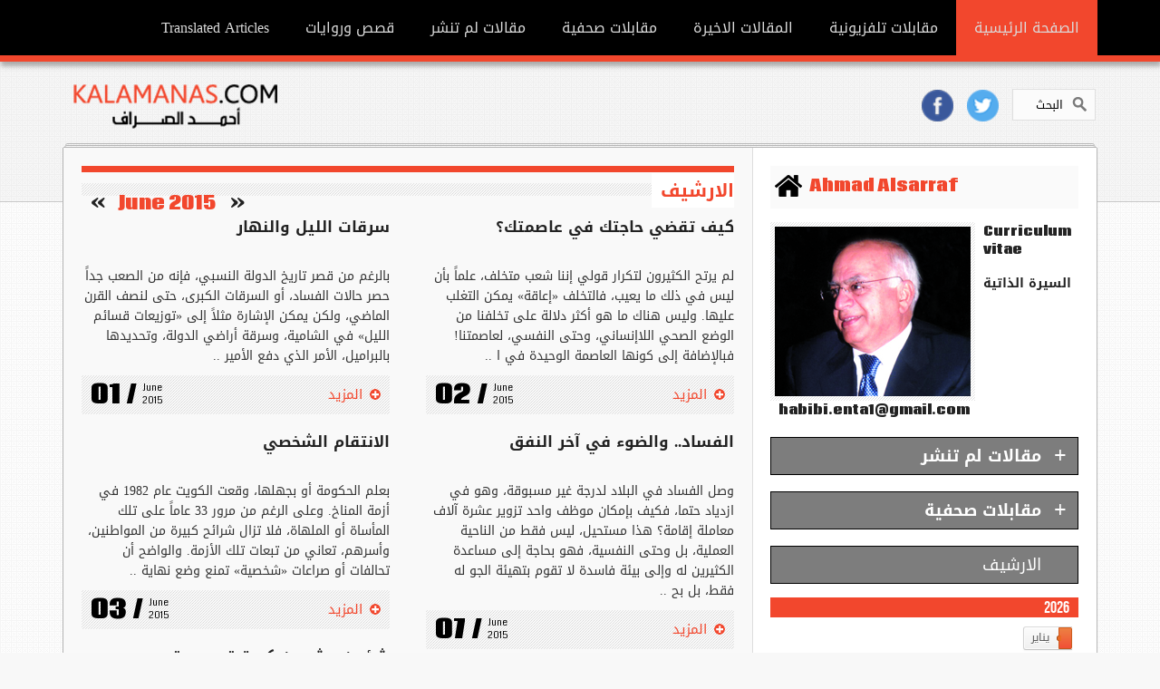

--- FILE ---
content_type: text/html; charset=utf-8
request_url: http://www.kalamanas.com/archive.aspx?yr=2015&MN=6
body_size: 15723
content:


<!DOCTYPE html>
<html lang="en">
<head>
    <meta charset="UTF-8" />
    <meta name="ROBOTS" content="index, nofollow" />
    <title>احمد الصراف : kalamanas.com</title>
    <meta name="viewport" content="width=device-width, initial-scale=1.0">
    <meta name="description" content="">
    <meta name="author" content="أحمد الصراف">
    <meta property="fb:app_id" content="130679337087183" />
    <link href="css/reset.css" rel="stylesheet">
    <link rel="stylesheet" href="css/prettyPhoto.css" type="text/css" media="screen" />
    <link rel="stylesheet" href="css/flexslider.css" type="text/css" media="screen" />
    <link rel="stylesheet" href="css/adipoli.css" type="text/css" media="screen" />
    <link href="style.css?v=2" rel="stylesheet">
    <link href="css/responsive.css" rel="stylesheet">
    <link rel="stylesheet" href="css/slick.css" type="text/css" media="screen" />

    <link href='https://fonts.googleapis.com/css?family=Coda:400,800' rel='stylesheet' type='text/css'>

    <!-- Le HTML5 shim, for IE6-8 support of HTML5 elements -->
    <!--[if IE 7]><link rel="stylesheet" href="css/ie7.css" type="text/css" media="all" /><![endif]-->
    <!--[if IE 8]><link rel="stylesheet" href="css/ie8.css" type="text/css" media="all" /><![endif]-->
    <!--[if IE ]><link rel="stylesheet" href="css/ie.css" type="text/css" media="all" /><![endif]-->
    <!--[if lt IE 9]>
        <script src="https://html5shim.googlecode.com/svn/trunk/html5.js"></script>
        <script src="https://css3-mediaqueries-js.googlecode.com/svn/trunk/css3-mediaqueries.js"></script>
    <![endif]-->
   <!-- Google tag (gtag.js) -->
<script async src="https://www.googletagmanager.com/gtag/js?id=G-4KPFW16E1Z"></script>
<script>
    window.dataLayer = window.dataLayer || [];
    function gtag() { dataLayer.push(arguments); }
    gtag('js', new Date());

    gtag('config', 'G-4KPFW16E1Z');
</script>
      <!-- Google Tag Manager -->
<script>(function (w, d, s, l, i) {
    w[l] = w[l] || []; w[l].push({
        'gtm.start':
        new Date().getTime(), event: 'gtm.js'
    }); var f = d.getElementsByTagName(s)[0],
    j = d.createElement(s), dl = l != 'dataLayer' ? '&l=' + l : ''; j.async = true; j.src =
    'https://www.googletagmanager.com/gtm.js?id=' + i + dl; f.parentNode.insertBefore(j, f);
})(window, document, 'script', 'dataLayer', 'GTM-TSS8G6H');</script>
<!-- End Google Tag Manager -->
</head>
<body class="sub-page v-divider">
  <!-- Google Tag Manager (noscript) -->
<noscript><iframe src="https://www.googletagmanager.com/ns.html?id=GTM-TSS8G6H"
height="0" width="0" style="display:none;visibility:hidden"></iframe></noscript>
<!-- End Google Tag Manager (noscript) -->
      <div id="fb-root"></div>
<script>(function (d, s, id) {
    var js, fjs = d.getElementsByTagName(s)[0];
    if (d.getElementById(id)) return;
    js = d.createElement(s); js.id = id;
    js.src = 'https://connect.facebook.net/en_US/sdk.js#xfbml=1&version=v2.11&appId=130679337087183';
    fjs.parentNode.insertBefore(js, fjs);
}(document, 'script', 'facebook-jssdk'));</script>

    <header id="header">
        <div id="header-top">
            <div class="wrapper">
                <nav id="main-nav" class="clearfix">
                    <ul id="main-menu" class="clearfix">
                        <li class="home-menu-item current-menu-item"><a href="default.aspx">الصفحة الرئيسية</a></li>
                        <li><a href="tv-interviews.aspx">مقابلات تلفزيونية</a></li>
                        <li><a href="ctgar.aspx?pg=1">المقالات الاخيرة</a></li>
                        <li><a href="ctginterview.aspx?pg=1">مقابلات صحفية</a></li>
                        <li><a href="ctgweb.aspx?pg=1">مقالات لم تنشر</a></li>
                        <li><a href="storyarticle.aspx?aid=4412">قصص وروايات</a></li>
                        <li><a href="ctgen.aspx?pg=1">Translated Articles</a></li>
                    </ul>
                    <!--main-menu-->
                </nav>
                <!--main-nav-->
            </div>
            <!--wrapper-->
        </div>
        <!--header-top-->
        <div id="header-bottom">
            <div class="wrapper clearfix">
                <div id="logo-image">
                    <a href="default.aspx">
                        <img class="responsive-img" src="placeholders/logo.png" alt="" /></a>
                </div>
                <!--logo-image-->
                <!--<div id="top-banner">
                    <a href="#"><img class="responsive-img hover-img" src="placeholders/top-banner.png" alt="" /></a>
                </div>-->
                <!--top-banner-->

                <div id="search-social" class="clearfix">
                    <div class="search-box clearfix">
                        <form class="search-form" method="get" action="/search.aspx" onsubmit="return ofd()">
                            <input type="text" id="txtSearch" name="txtSearch" onblur="if(this.value=='')this.value=this.defaultValue;" onfocus="if(this.value==this.defaultValue)this.value='';" value="البحث" name="s" class="search-text">
                            <input type="submit" value="" name="submit" class="search-submit">
                        </form>
                        <!-- search-form -->
                    </div>
                    <!--end:search-box-->
                    <ul class="social-links clearfix">
                        <li class="twitter-icon">
                            <a target="_blank" title="Twitter" class="twitter" href="https://twitter.com/ahmedalsarraf1">
                                <img src="images/twitterBtn.png" alt="Twitter Share Icon" /></a>
                        </li>
                        <li class="facebook-icon">
                            <a target="_blank" title="Facebook" class="facebook" href="https://www.facebook.com/ahmed.a.alsarraf">
                                <img src="images/facebookBtn.png" alt="Facebook Share Icon" /></a>
                        </li>

                        <li class="whatsapp-icon">
                            <a target="_blank" title="Whatsapp Plus" class="whatsapp" href="#">
                                <img src="images/whatsappBtn.png" alt="Whatsapp Share Icon" /></a>
                        </li>

                        <!-- <li class="googleplus-icon">
                            <a target="_blank" title="Google Plus" class="googleplus" href="#">
                                <img src="images/googleplusBtn.png" alt="Google Plus Share Icon" /></a>
                        </li>
                        <li class="whatsapp-icon">
                            <a target="_blank" title="Whatsapp Plus" class="whatsapp" href="#">
                                <img src="images/whatsappBtn.png" alt="Whatsapp Share Icon" /></a>
                        </li> -->


                    </ul>
                    <!--end:social-links-->

                </div>
                <!--search-social-->

            </div>
            <!--wrapper-->
        </div>
        <!--header-bottom-->
    </header>
    <!--header-->
    <div class="wrapper clearfix">
        <div id="main-content">
            <div id="main-content-inner">
                <div class="main-content-bottom clearfix">
                    <div class="column-b">

                        <section class="widget mobile">
                            <section class="related-widget info">
                                <h3><span class="englishWords">Ahmad Alsarraf</span></h3>
                            </section>
                            <div class="entry-item info">
                                <article class="about-author clearfix">
                                    <img src="placeholders/ahmedalsarraf.jpg" alt="" class="kopa-border-1 author-avatar" />
                                    <h3 class="englishWords"><a href="ahmedalsarraf-profile-EN.aspx">Curriculum vitae</a></h3>
                                    <h3 class="arab"><a class="profile" href="ahmedalsarraf-profile-AR.aspx">السيرة الذاتية</a></h3>
                                    <h4><a class="englishWords" href="#">&nbsp;&nbsp;&nbsp;habibi.enta1@gmail.com</a></h4>
                                </article>
                            </div>

                        </section>


                        <h3 class="widget-title above"><span>الارشيف</span>  <span class="archiveDate">
                            <a href='archive.aspx?YR=2015&MN=7'>&laquo; &nbsp;&nbsp; </a>June 2015<a href='archive.aspx?YR=2015&MN=5'>&nbsp;&nbsp; &raquo;</a></span></h3>

                        



                        <div id="articlelist" class="arabCTG">
                            
                                    <div class="column-b-left">
                                        <section class="entry-box">
                                            <h6 class="entry-title"><a href="/articleAR.aspx?aid=5031">سرقات الليل والنهار</a></h6>
                                            <p class="content">بالرغم من قصر تاريخ الدولة النسبي، فإنه من الصعب جداً حصر حالات الفساد، أو السرقات الكبرى، حتى لنصف القرن الماضي، ولكن يمكن الإشارة مثلاً إلى &laquo;توزيعات قسائم الليل&raquo; في الشامية، وسرقة أراضي الدولة، وتحديدها بالبراميل، الأمر الذي دفع الأمير ..</p>
                                            <header class="clearfix">
                                                <p class="datEnglish"><strong>01 /</strong><span>June 2015</span></p>
                                                <a class="more-link" href="/articleAR.aspx?aid=5031">المزيد</a>
                                            </header>
                                        </section>
                                    </div>
                                
                                    <div class="column-b-right">
                                        <section class="entry-box">
                                            <h6 class="entry-title"><a href="/articleAR.aspx?aid=5032">كيف تقضي حاجتك في عاصمتك؟</a></h6>
                                            <p class="content">لم يرتح الكثيرون لتكرار قولي إننا شعب متخلف، علماً بأن ليس في ذلك ما يعيب، فالتخلف &laquo;إعاقة&raquo; يمكن التغلب عليها. وليس هناك ما هو أكثر دلالة على تخلفنا من الوضع الصحي اللاإنساني، وحتى النفسي، لعاصمتنا! فبالإضافة إلى كونها العاصمة الوحيدة في ا ..</p>
                                            <header class="clearfix">
                                                <p class="datEnglish"><strong>02 /</strong><span>June 2015</span></p>
                                                <a class="more-link" href="/articleAR.aspx?aid=5032">المزيد</a>
                                            </header>
                                        </section>
                                    </div>
                                
                                    <div class="column-b-left">
                                        <section class="entry-box">
                                            <h6 class="entry-title"><a href="/articleAR.aspx?aid=5033">الانتقام الشخصي</a></h6>
                                            <p class="content">بعلم الحكومة أو بجهلها، وقعت الكويت عام 1982 في أزمة المناخ. وعلى الرغم من مرور 33 عاماً على تلك المأساة أو الملهاة، فلا تزال شرائح كبيرة من المواطنين، وأسرهم، تعاني من تبعات تلك الأزمة. والواضح أن تحالفات أو صراعات &laquo;شخصية&raquo; تمنع وضع نهاية ..</p>
                                            <header class="clearfix">
                                                <p class="datEnglish"><strong>03 /</strong><span>June 2015</span></p>
                                                <a class="more-link" href="/articleAR.aspx?aid=5033">المزيد</a>
                                            </header>
                                        </section>
                                    </div>
                                
                                    <div class="column-b-right">
                                        <section class="entry-box">
                                            <h6 class="entry-title"><a href="/articleAR.aspx?aid=5034">الفساد.. والضوء في آخر النفق</a></h6>
                                            <p class="content">وصل الفساد في البلاد لدرجة غير مسبوقة، وهو في ازدياد حتما، فكيف بإمكان موظف واحد تزوير عشرة آلاف معاملة إقامة؟ هذا مستحيل، ليس فقط من الناحية العملية، بل وحتى النفسية، فهو بحاجة إلى مساعدة الكثيرين له وإلى بيئة فاسدة لا تقوم بتهيئة الجو له فقط، بل بح ..</p>
                                            <header class="clearfix">
                                                <p class="datEnglish"><strong>07 /</strong><span>June 2015</span></p>
                                                <a class="more-link" href="/articleAR.aspx?aid=5034">المزيد</a>
                                            </header>
                                        </section>
                                    </div>
                                
                                    <div class="column-b-left">
                                        <section class="entry-box">
                                            <h6 class="entry-title"><a href="/articleAR.aspx?aid=5035">شؤون وشجون كويتية وعربية</a></h6>
                                            <p class="content">1 - ورد في نشرة أخبار يوم 29 مايو 1982 أن مجلس الأمة قام بمناقشة مشروع إنشاء الجامعة الجديدة في منطقة الشدادية مع مديرها، د. عبدالله الرفاعي. وتطرق النقاش الى كل ما تعلق بمبنى الجامعة وكلياتها! ولعلم من لا يعلم فإن هذه الجامعة، وبعد 33 عاما بالتمام و ..</p>
                                            <header class="clearfix">
                                                <p class="datEnglish"><strong>08 /</strong><span>June 2015</span></p>
                                                <a class="more-link" href="/articleAR.aspx?aid=5035">المزيد</a>
                                            </header>
                                        </section>
                                    </div>
                                
                                    <div class="column-b-right">
                                        <section class="entry-box">
                                            <h6 class="entry-title"><a href="/articleAR.aspx?aid=5036">فقه المهاجر</a></h6>
                                            <p class="content">يقولون في لبنان، في وصف الوضع العام: كل شي &laquo;زفت&raquo;، إلا الطرقات.
ويقولون عن الغلاء: كل شي عم يغلى، إلا البني آدم.
ونقول ان كل شيء في المنطقة يتأخر، إلا &laquo;داعش&raquo;.&nbsp;
عثر قبل ثلاث سنوات على نسخ من كتاب &laquo;مسائل من فقه الجه ..</p>
                                            <header class="clearfix">
                                                <p class="datEnglish"><strong>09 /</strong><span>June 2015</span></p>
                                                <a class="more-link" href="/articleAR.aspx?aid=5036">المزيد</a>
                                            </header>
                                        </section>
                                    </div>
                                
                                    <div class="column-b-left">
                                        <section class="entry-box">
                                            <h6 class="entry-title"><a href="/articleAR.aspx?aid=5037">الرسالة الحُلم!</a></h6>
                                            <p class="content">أتمنى من كل قلبي أن أطَّلع وأقرأ نص الرسالة التالية، لكي أشعر بأن وطني بخير، وأن هناك مواطنين مخلصين، وقلوبهم على وطنهم، وأمانتهم، العلمية والأدبية، لا غبار عليها.
معالي الوزير المحترم.. تحية طيبة:
كما تعلمون معاليكم، فقد صدر المرسوم 139 لسنة 1991، ..</p>
                                            <header class="clearfix">
                                                <p class="datEnglish"><strong>10 /</strong><span>June 2015</span></p>
                                                <a class="more-link" href="/articleAR.aspx?aid=5037">المزيد</a>
                                            </header>
                                        </section>
                                    </div>
                                
                                    <div class="column-b-right">
                                        <section class="entry-box">
                                            <h6 class="entry-title"><a href="/articleAR.aspx?aid=5038">الفساد في المبرّات و«الخيريات»!</a></h6>
                                            <p class="content">"&gt;
يوجد فساد في كل الأنظمة، حتى الديموقراطية منها، والاختلاف يكمن في درجة عمق الفساد وحجمه. ولا شك في أن الجهات الأكثر فسادا هي الحكومية، ومن بعدها الشركات المختلطة الملكية أو الجهات التي لا يوجد لها مالك واضح، مثل مؤسسة التأمينات والجمعيات أو ال ..</p>
                                            <header class="clearfix">
                                                <p class="datEnglish"><strong>11 /</strong><span>June 2015</span></p>
                                                <a class="more-link" href="/articleAR.aspx?aid=5038">المزيد</a>
                                            </header>
                                        </section>
                                    </div>
                                
                                    <div class="column-b-left">
                                        <section class="entry-box">
                                            <h6 class="entry-title"><a href="/articleAR.aspx?aid=5039">رمضان غير</a></h6>
                                            <p class="content">رمضان على الأبواب، والتناقض بين تصرفات الكثيرين اليومية في الحياة ستزداد مع زيادة انغماسهم الطارئ والمتوقع في العبادات.
ففي رمضان ستستمر أسر أكثر من 800 معاق، توفوا قبل سنوات، في قبض معاشات أبنائهم المتوفين، من دون أن يرف لأغلبهم جفن، ربما لاعتقادهم ..</p>
                                            <header class="clearfix">
                                                <p class="datEnglish"><strong>14 /</strong><span>June 2015</span></p>
                                                <a class="more-link" href="/articleAR.aspx?aid=5039">المزيد</a>
                                            </header>
                                        </section>
                                    </div>
                                
                                    <div class="column-b-right">
                                        <section class="entry-box">
                                            <h6 class="entry-title"><a href="/articleAR.aspx?aid=5040">جبار وجبرائيل</a></h6>
                                            <p class="content">ربطت عبدالجبار وجبرائيل علاقة صداقة متينة. بدأت علاقتهما بالحي، وقويت بزمالة المدرسة، ولحمت بانضمامهما لفريق الكرة نفسه، واستمرت مع رباط المصاهرة.
على الرغم من كل ذلك التشابه الأخوي والعائلي والنفسي بينهما طوال أكثر من نصف قرن، فإنه كان هناك ما يفرق ..</p>
                                            <header class="clearfix">
                                                <p class="datEnglish"><strong>15 /</strong><span>June 2015</span></p>
                                                <a class="more-link" href="/articleAR.aspx?aid=5040">المزيد</a>
                                            </header>
                                        </section>
                                    </div>
                                
                                    <div class="column-b-left">
                                        <section class="entry-box">
                                            <h6 class="entry-title"><a href="/articleAR.aspx?aid=5041">الرق في أوطاننا</a></h6>
                                            <p class="content">لو قلنا إن التطور والتحضر يقاسان بمدى قابلية أي شعب للتعايش مع الشعوب الأخرى، وقدرته على وضع اختلافاته الدينية والسياسية جانباً، لوجدنا أن المسلمين، بشكل عام، هم الأقل تطوراً وتحضراً بسبب عدم رغبتهم، أو ربما قدرتهم، في التعايش مع الآخر والتسامح معه. ..</p>
                                            <header class="clearfix">
                                                <p class="datEnglish"><strong>16 /</strong><span>June 2015</span></p>
                                                <a class="more-link" href="/articleAR.aspx?aid=5041">المزيد</a>
                                            </header>
                                        </section>
                                    </div>
                                
                                    <div class="column-b-right">
                                        <section class="entry-box">
                                            <h6 class="entry-title"><a href="/articleAR.aspx?aid=5042">البترودولار .. بداية الخير والشر</a></h6>
                                            <p class="content">اتفقت الدول التي خرجت منتصرة في الحرب العالمية الثانية على أن يتم تقييم اسعار البترول عالميا بالدولار الأميركي، ولم يحدد الاتفاق طريقة أو عملة دفع ثمن شراء البترول من الدول المنتجة. وبقي الأمر كذلك حتى عشية حرب 1973 بين الدول العربية وإسرائيل، ودخول ..</p>
                                            <header class="clearfix">
                                                <p class="datEnglish"><strong>17 /</strong><span>June 2015</span></p>
                                                <a class="more-link" href="/articleAR.aspx?aid=5042">المزيد</a>
                                            </header>
                                        </section>
                                    </div>
                                
                                    <div class="column-b-left">
                                        <section class="entry-box">
                                            <h6 class="entry-title"><a href="/articleAR.aspx?aid=5043">رأي الصديق والزميل السابق</a></h6>
                                            <p class="content">التقى، قبل ايام، منتخبا لبنان والكويت في بيروت في مباراة دولية في كرة القدم، وكانت النتيجة 1 - صفر لمصلحة الكويت. ما ان انتهت المباراة حتى اشتبك مشجعو الفريقين، وكانت الغلبة للبناني، ربما لأن المعركة دارت على أرضه. وكعادتنا في الغضب بسرعة والرضا بسرع ..</p>
                                            <header class="clearfix">
                                                <p class="datEnglish"><strong>18 /</strong><span>June 2015</span></p>
                                                <a class="more-link" href="/articleAR.aspx?aid=5043">المزيد</a>
                                            </header>
                                        </section>
                                    </div>
                                
                                    <div class="column-b-right">
                                        <section class="entry-box">
                                            <h6 class="entry-title"><a href="/articleAR.aspx?aid=5044">لقد تعب أعداؤنا من تخلفنا</a></h6>
                                            <p class="content">يعتبر السيد أحمد القطان، العضو السابق، أو الحالي، في جماعة الإخوان المسلمين، من كبار الدعاة في الكويت، وله رأي مسموع وفكر مقروء لدى الكثيرين. وفي مقابلة له مع إحدى القنوات، ولدينا رابطها، ورداً على سؤال في موضوع السحر، قال إن الساحر يستخدم الخرز في س ..</p>
                                            <header class="clearfix">
                                                <p class="datEnglish"><strong>21 /</strong><span>June 2015</span></p>
                                                <a class="more-link" href="/articleAR.aspx?aid=5044">المزيد</a>
                                            </header>
                                        </section>
                                    </div>
                                
                                    <div class="column-b-left">
                                        <section class="entry-box">
                                            <h6 class="entry-title"><a href="/articleAR.aspx?aid=5045">العروبة المتعبة المتعبة</a></h6>
                                            <p class="content">بعيدا عن الأدعية والتمنيات، إلى متى ستبقى الدول الخليجية القليلة السكان الثرية نقديا، والفقيرة حضاريا والضعيفة عسكريا، بمنأى أو في مأمن من احداث المنطقة ونيرانها الصديقة والعدوة، وتوحش جماعاتها الإرهابية، وصراعاتها الطائفية؟
لقد كانت الجبهة العربية ..</p>
                                            <header class="clearfix">
                                                <p class="datEnglish"><strong>22 /</strong><span>June 2015</span></p>
                                                <a class="more-link" href="/articleAR.aspx?aid=5045">المزيد</a>
                                            </header>
                                        </section>
                                    </div>
                                
                                    <div class="column-b-right">
                                        <section class="entry-box">
                                            <h6 class="entry-title"><a href="/articleAR.aspx?aid=5046">عرب وعروبة ووفاء سلطان</a></h6>
                                            <p class="content">قالت د. وفاء سلطان في مقابلة مع قناة عراقية: أنا لست عربية، فعندما اتكلم بها لا يعني بالضرورة أنني عربية. أنا أجيد العربية واعشقها، ولكني سورية وأعتز بسوريتي. انا من اصول سريانية وآشورية، انا من الساحل السوري، انا من اصول فينيقية، واريد استعادة تاريخ ..</p>
                                            <header class="clearfix">
                                                <p class="datEnglish"><strong>23 /</strong><span>June 2015</span></p>
                                                <a class="more-link" href="/articleAR.aspx?aid=5046">المزيد</a>
                                            </header>
                                        </section>
                                    </div>
                                
                                    <div class="column-b-left">
                                        <section class="entry-box">
                                            <h6 class="entry-title"><a href="/articleAR.aspx?aid=5047">تونس الحبيب.. غير!</a></h6>
                                            <p class="content">كما أن عمان في المشرق غير، فإن تونس في المغرب غير! فتونس كانت دائماً متميزة عن بقية الدول العربية، إنسانياً على الأقل، والفضل في ذلك يعود إلى مؤسس تونس الحديثة ورئيسها الراحل الحبيب بورقيبة.
ولد ابن المنستير عام 1903، وعزله زين العابدين ووضعه في الإ ..</p>
                                            <header class="clearfix">
                                                <p class="datEnglish"><strong>24 /</strong><span>June 2015</span></p>
                                                <a class="more-link" href="/articleAR.aspx?aid=5047">المزيد</a>
                                            </header>
                                        </section>
                                    </div>
                                
                                    <div class="column-b-right">
                                        <section class="entry-box">
                                            <h6 class="entry-title"><a href="/articleAR.aspx?aid=5048">الرد الجميل والبديهة السريعة</a></h6>
                                            <p class="content">يمتاز الكثيرون بسرعة البديهة في الرد على من يتعمد السخرية منهم، فيقلبوا الوضع لمصلحتهم. وكان السياسي البريطاني ونستون تشرشل من أشهر هؤلاء. فخلال عضويته في البرلمان، كان معارضاً شرساً لدخول المرأة إلى عالم السياسة، ولكنه خسر معركته وأصبحت ليدي أستور أ ..</p>
                                            <header class="clearfix">
                                                <p class="datEnglish"><strong>25 /</strong><span>June 2015</span></p>
                                                <a class="more-link" href="/articleAR.aspx?aid=5048">المزيد</a>
                                            </header>
                                        </section>
                                    </div>
                                
                                    <div class="column-b-left">
                                        <section class="entry-box">
                                            <h6 class="entry-title"><a href="/articleAR.aspx?aid=5051">بصراحة، مرة ثانية!</a></h6>
                                            <p class="content">
يقول السعودي "البريك": الرافضة لا يقيمون وزنا لمساجد المسلمين ولكنهم يقيمون الدنيا لأجل مقامات الشرك عندهم. فحري بالمجاهدين تسوية مقاماتهم بالأرض وطمس معالمها. &nbsp;ويقول أبو بكر البغدادي: نبشركم بإعلان تمدد الدولة الإسلامية إلى بلاد الحرمين واليم ..</p>
                                            <header class="clearfix">
                                                <p class="datEnglish"><strong>27 /</strong><span>June 2015</span></p>
                                                <a class="more-link" href="/articleAR.aspx?aid=5051">المزيد</a>
                                            </header>
                                        </section>
                                    </div>
                                
                                    <div class="column-b-right">
                                        <section class="entry-box">
                                            <h6 class="entry-title"><a href="/articleAR.aspx?aid=5052">عندما وقفت وحيدا</a></h6>
                                            <p class="content">لا أعرف عدد المرات التي وقفت فيها مشدوها، وانا استمع من الشيعي ما لا يمكن نشره من أوصاف في السني وعنه، وما سمعته، أو ما قرأته من السني من أوصاف، يندى لها الجبين خجلا، في الشيعي وعنه، وبما اعتقده . واعتقد غالبية هؤلاء بأني بي مس من "الخبل"، أو التطرف، ..</p>
                                            <header class="clearfix">
                                                <p class="datEnglish"><strong>27 /</strong><span>June 2015</span></p>
                                                <a class="more-link" href="/articleAR.aspx?aid=5052">المزيد</a>
                                            </header>
                                        </section>
                                    </div>
                                
                                    <div class="column-b-left">
                                        <section class="entry-box">
                                            <h6 class="entry-title"><a href="/articleAR.aspx?aid=5053">بصراحة، في الفم ماء كثير</a></h6>
                                            <p class="content">أكتب هذا المقال والألم يعتصرني لعجزي عن فعل شيء، فالكارثة قادمة، والمنطق هو الذي سيوقفها، ولكنه غائب عن حياتنا! &nbsp;رضيت أم ابيت، نفيت او أكدت، فإن هذا سوف لن يغير من صورتي في أذهان الكثيرين، وخاصة أولئك الذين لا يعرفونني بما يكفي، ومع هذا سأكتب لأ ..</p>
                                            <header class="clearfix">
                                                <p class="datEnglish"><strong>27 /</strong><span>June 2015</span></p>
                                                <a class="more-link" href="/articleAR.aspx?aid=5053">المزيد</a>
                                            </header>
                                        </section>
                                    </div>
                                
                                    <div class="column-b-right">
                                        <section class="entry-box">
                                            <h6 class="entry-title"><a href="/articleAR.aspx?aid=5049">الحاوي وصناعة الجهل</a></h6>
                                            <p class="content">يقول جورج اورويل: كلما ازداد ابتعاد المجتمع عن الحقيقة، زادت كراهيته لكل من يتحدث عنها!
نشر موقع ويكيليكس برقية مسربة تحوي خطابا نسب الى داعية مصري &laquo;ع.خ&raquo; موجها الى سفارة خليجية في القاهرة، يطلب فيها مساعدة بمبلغ 75 مليون ريال لتنفيذ مشرو ..</p>
                                            <header class="clearfix">
                                                <p class="datEnglish"><strong>28 /</strong><span>June 2015</span></p>
                                                <a class="more-link" href="/articleAR.aspx?aid=5049">المزيد</a>
                                            </header>
                                        </section>
                                    </div>
                                
                                    <div class="column-b-left">
                                        <section class="entry-box">
                                            <h6 class="entry-title"><a href="/articleAR.aspx?aid=5050">عندما نكون أعداء أنفسنا</a></h6>
                                            <p class="content">ما ان وقعت أحداث مسجد الصادق حتى اتصل بي البعض، طالبا الكتابة عن الموضوع، وكأنني بحاجة الى من يحثني على أمر كرست له الكثير . وبالتالي لم يكن مستغربا استهجانهم، عندما لم يجد شيئا في اليوم التالي. والحقيقة انني كتبت، ولكن محرر القبس وجد لغة المقال غير ..</p>
                                            <header class="clearfix">
                                                <p class="datEnglish"><strong>29 /</strong><span>June 2015</span></p>
                                                <a class="more-link" href="/articleAR.aspx?aid=5050">المزيد</a>
                                            </header>
                                        </section>
                                    </div>
                                
                                    <div class="column-b-right">
                                        <section class="entry-box">
                                            <h6 class="entry-title"><a href="/articleAR.aspx?aid=5054">لجنة أجرانات الكويتية</a></h6>
                                            <p class="content">لم يتوقع احد حجم رد الفعل الشعبي والرسمي على العمل الإرهابي الذي أصاب الكويت، ولكن كل ذلك سينتهي، إن لم يتم التصدي للجريمة ومعرفة أسبابها. ففي أعقاب الهزيمة التي تعرضت لها إسرائيل، في الأيام الأولى من حرب 1973، شكل الكنيست لجنة برئاسة أجرانات، رئيس ا ..</p>
                                            <header class="clearfix">
                                                <p class="datEnglish"><strong>30 /</strong><span>June 2015</span></p>
                                                <a class="more-link" href="/articleAR.aspx?aid=5054">المزيد</a>
                                            </header>
                                        </section>
                                    </div>
                                
                        </div>
                        <div class="clearboth">

                            <ul class="pagination clearfix">
                                
                            </ul>
                            <!--pagination-->


                            <div class="comment-pagination clearfix">
                                <a id="aprev" class="small-button" href="archive.aspx?YR=2015&amp;MN=5">&laquo; Previous</a>
                                <a id="anext" class="small-button" href="archive.aspx?YR=2015&amp;MN=7">Next &raquo;</a>


                            </div>

                        </div>



                        <!-- end widget-->





                        <!-- end arabic slider article -->
                        <!-- English slider article -->



                        <!-- end slider article-->

                    </div>
                    <!--column-b-->

                    <div class="column-a">

                        <section class="widget hide">
                            <section class="related-widget info">
                                <h3><span class="englishWords">Ahmad Alsarraf</span></h3>
                            </section>
                            <div class="entry-item info">
                                <article class="about-author clearfix">
                                    <img src="placeholders/ahmedalsarraf.jpg" alt="" class="kopa-border-1 author-avatar" />
                                    <h3 class="englishWords"><a href="ahmedalsarraf-profile-EN.aspx">Curriculum vitae</a></h3>
                                    <h3 class="arab"><a class="profile" href="ahmedalsarraf-profile-AR.aspx">السيرة الذاتية</a></h3>
                                    <h4><a class="englishWords" href="#">&nbsp;&nbsp;&nbsp;habibi.enta1@gmail.com</a></h4>
                                </article>
                            </div>


                            <!--other-categories-->
                        </section>
                      


                        <div class="clear"></div>
                        <div>

                            <ul id="toggle-view" dir="rtl">
                                <li class="clearfix ">
                                    <h3>مقالات لم تنشر</h3>
                                    <span>+</span>
                                    <div class="clear"></div>
                                    <div class="panel clearfix">
                                        <section class="widget">

                                            <ul class="star-list-1">
                                                
                                                        <li class="clearfix"><a href="/unpublishedarticle.aspx?aid=15147">(مقال رأت القبس أن لا ينشر لديها)</a></li>
                                                    
                                                        <li class="clearfix"><a href="/unpublishedarticle.aspx?aid=9443">مكاييل القبس مع الإخوان.</a></li>
                                                    
                                                        <li class="clearfix"><a href="/unpublishedarticle.aspx?aid=9390">الإنكار Denial حالة مرضية تعني رفض الاعتراف بالواقع، كما هو حال الرئيس ترامب الآن. والإنكار عند فرويد آلية دفاع تمنع الوعي من قبول الواقع، ويصعب على المصاب به</a></li>
                                                    
                                                        <li class="clearfix"><a href="/unpublishedarticle.aspx?aid=9246">وكيل «الداخلية» كرَّم الزميل أحمد الصراف</a></li>
                                                    
                                                        <li class="clearfix"><a href="/unpublishedarticle.aspx?aid=8959">الهجرة.. هل هي مقامرة خاسرة؟</a></li>
                                                    
                                                        <li class="clearfix"><a href="/unpublishedarticle.aspx?aid=8958">«عبداللطيف الأرمني.. والتفاحات الثلاث».. انكشاف زمن الطيبين</a></li>
                                                    
                                                        <li class="clearfix"><a href="/unpublishedarticle.aspx?aid=5961">الثورة الفكرية السعودية</a></li>
                                                    
                                                        <li class="clearfix"><a href="/unpublishedarticle.aspx?aid=5945">للتاريخ</a></li>
                                                    
                                                        <li class="clearfix"><a href="/unpublishedarticle.aspx?aid=5862">((الشعر ديوان العرب))</a></li>
                                                    
                                                        <li class="clearfix"><a href="/unpublishedarticle.aspx?aid=5863">((مقال اختارت القبس عدم نشره، لحساسية موضوعه))</a></li>
                                                    
                                                <li class="clearfix readMore"><a class="more-link" href="ctgweb.aspx">المزيد</a></li>
                                            </ul>
                                            <!--arrow-list-1-->
                                        </section>
                                        <!--widget-->

                                    </div>
                                </li>

                                <li class="clearfix">
                                    <h3>مقابلات صحفية</h3>
                                    <span>+</span>
                                    <div class="clear"></div>
                                    <div class="panel clearfix">
                                        <section class="widget">

                                            <ul class="star-list-1">
                                                
                                                        <li class="clearfix"><a href="interviewjournal.aspx?aid=4930">تحديث 4/ الصراف: اقتحام المجلس كان وسيلة ضغط على الحكومة.. بس ردة الفعل كانت عكسية.. والآن يحاولون العودة للمشهد السياسي </a></li>
                                                    
                                                        <li class="clearfix"><a href="interviewjournal.aspx?aid=4873">الصرّاف: جربتم الإسلاميين 40 سنة حتى <br>  «تخلفنا».. لماذا لا تجربون الليبراليين والعلمانيين؟</a></li>
                                                    
                                                        <li class="clearfix"><a href="interviewjournal.aspx?aid=8957">مقابلة القبس مارس</a></li>
                                                    
                                                        <li class="clearfix"><a href="interviewjournal.aspx?aid=4372">الإسلام بمواصفات أميركية</a></li>
                                                    
                                                <li class="clearfix readMore"><a class="more-link" href="ctginterview.aspx">المزيد</a></li>


                                            </ul>
                                            <!--arrow-list-1-->
                                        </section>
                                        <!--widget-->

                                    </div>
                                </li>

                            </ul>
                            <!--end:toggle-view-->



                        </div>


                        <div class="clear"></div>
                        
<div class="kopa-full-width">
    <h5 class="element-title">الارشيف</h5>
    <div class="acc-wrapper">      
        <span id="HeaderMenu_lbl1"><div class='accordion-title'><h3><a href='#'>2026</a></h3></div><div class='accordion-container'><section class='widget'><div class='kopa-tag-box'><div class='kopaMon'><a class='kopa-tag' href='/archive.aspx?yr=2026&MN=1'>يناير<span></span></a></div></div></section></div><div class='accordion-title'><h3><a href='#'>2025</a></h3></div><div class='accordion-container'><section class='widget'><div class='kopa-tag-box'><div class='kopaMon'><a class='kopa-tag' href='/archive.aspx?yr=2025&MN=1'>يناير<span></span></a></div><div class='kopaMon'><a class='kopa-tag' href='/archive.aspx?yr=2025&MN=2'>فبراير<span></span></a></div><div class='kopaMon'><a class='kopa-tag' href='/archive.aspx?yr=2025&MN=3'>مارس<span></span></a></div><div class='kopaMon'><a class='kopa-tag' href='/archive.aspx?yr=2025&MN=4'>ابريل<span></span></a></div><div class='kopaMon'><a class='kopa-tag' href='/archive.aspx?yr=2025&MN=5'>مايو<span></span></a></div><div class='kopaMon'><a class='kopa-tag' href='/archive.aspx?yr=2025&MN=6'>يونيو<span></span></a></div><div class='kopaMon'><a class='kopa-tag' href='/archive.aspx?yr=2025&MN=7'>يوليو<span></span></a></div><div class='kopaMon'><a class='kopa-tag' href='/archive.aspx?yr=2025&MN=8'>اغسطس<span></span></a></div><div class='kopaMon'><a class='kopa-tag' href='/archive.aspx?yr=2025&MN=9'>سبتمبر<span></span></a></div><div class='kopaMon'><a class='kopa-tag' href='/archive.aspx?yr=2025&MN=10'>اكتوبر<span></span></a></div><div class='kopaMon'><a class='kopa-tag' href='/archive.aspx?yr=2025&MN=11'>نوفمبر<span></span></a></div><div class='kopaMon'><a class='kopa-tag' href='/archive.aspx?yr=2025&MN=12'>ديسمبر<span></span></a></div></div></section></div><div class='accordion-title'><h3><a href='#'>2024</a></h3></div><div class='accordion-container'><section class='widget'><div class='kopa-tag-box'><div class='kopaMon'><a class='kopa-tag' href='/archive.aspx?yr=2024&MN=1'>يناير<span></span></a></div><div class='kopaMon'><a class='kopa-tag' href='/archive.aspx?yr=2024&MN=2'>فبراير<span></span></a></div><div class='kopaMon'><a class='kopa-tag' href='/archive.aspx?yr=2024&MN=3'>مارس<span></span></a></div><div class='kopaMon'><a class='kopa-tag' href='/archive.aspx?yr=2024&MN=4'>ابريل<span></span></a></div><div class='kopaMon'><a class='kopa-tag' href='/archive.aspx?yr=2024&MN=5'>مايو<span></span></a></div><div class='kopaMon'><a class='kopa-tag' href='/archive.aspx?yr=2024&MN=6'>يونيو<span></span></a></div><div class='kopaMon'><a class='kopa-tag' href='/archive.aspx?yr=2024&MN=7'>يوليو<span></span></a></div><div class='kopaMon'><a class='kopa-tag' href='/archive.aspx?yr=2024&MN=8'>اغسطس<span></span></a></div><div class='kopaMon'><a class='kopa-tag' href='/archive.aspx?yr=2024&MN=9'>سبتمبر<span></span></a></div><div class='kopaMon'><a class='kopa-tag' href='/archive.aspx?yr=2024&MN=10'>اكتوبر<span></span></a></div><div class='kopaMon'><a class='kopa-tag' href='/archive.aspx?yr=2024&MN=11'>نوفمبر<span></span></a></div><div class='kopaMon'><a class='kopa-tag' href='/archive.aspx?yr=2024&MN=12'>ديسمبر<span></span></a></div></div></section></div><div class='accordion-title'><h3><a href='#'>2023</a></h3></div><div class='accordion-container'><section class='widget'><div class='kopa-tag-box'><div class='kopaMon'><a class='kopa-tag' href='/archive.aspx?yr=2023&MN=1'>يناير<span></span></a></div><div class='kopaMon'><a class='kopa-tag' href='/archive.aspx?yr=2023&MN=2'>فبراير<span></span></a></div><div class='kopaMon'><a class='kopa-tag' href='/archive.aspx?yr=2023&MN=3'>مارس<span></span></a></div><div class='kopaMon'><a class='kopa-tag' href='/archive.aspx?yr=2023&MN=4'>ابريل<span></span></a></div><div class='kopaMon'><a class='kopa-tag' href='/archive.aspx?yr=2023&MN=5'>مايو<span></span></a></div><div class='kopaMon'><a class='kopa-tag' href='/archive.aspx?yr=2023&MN=6'>يونيو<span></span></a></div><div class='kopaMon'><a class='kopa-tag' href='/archive.aspx?yr=2023&MN=7'>يوليو<span></span></a></div><div class='kopaMon'><a class='kopa-tag' href='/archive.aspx?yr=2023&MN=8'>اغسطس<span></span></a></div><div class='kopaMon'><a class='kopa-tag' href='/archive.aspx?yr=2023&MN=9'>سبتمبر<span></span></a></div><div class='kopaMon'><a class='kopa-tag' href='/archive.aspx?yr=2023&MN=10'>اكتوبر<span></span></a></div><div class='kopaMon'><a class='kopa-tag' href='/archive.aspx?yr=2023&MN=11'>نوفمبر<span></span></a></div><div class='kopaMon'><a class='kopa-tag' href='/archive.aspx?yr=2023&MN=12'>ديسمبر<span></span></a></div></div></section></div><div class='accordion-title'><h3><a href='#'>2022</a></h3></div><div class='accordion-container'><section class='widget'><div class='kopa-tag-box'><div class='kopaMon'><a class='kopa-tag' href='/archive.aspx?yr=2022&MN=1'>يناير<span></span></a></div><div class='kopaMon'><a class='kopa-tag' href='/archive.aspx?yr=2022&MN=2'>فبراير<span></span></a></div><div class='kopaMon'><a class='kopa-tag' href='/archive.aspx?yr=2022&MN=3'>مارس<span></span></a></div><div class='kopaMon'><a class='kopa-tag' href='/archive.aspx?yr=2022&MN=4'>ابريل<span></span></a></div><div class='kopaMon'><a class='kopa-tag' href='/archive.aspx?yr=2022&MN=5'>مايو<span></span></a></div><div class='kopaMon'><a class='kopa-tag' href='/archive.aspx?yr=2022&MN=6'>يونيو<span></span></a></div><div class='kopaMon'><a class='kopa-tag' href='/archive.aspx?yr=2022&MN=7'>يوليو<span></span></a></div><div class='kopaMon'><a class='kopa-tag' href='/archive.aspx?yr=2022&MN=8'>اغسطس<span></span></a></div><div class='kopaMon'><a class='kopa-tag' href='/archive.aspx?yr=2022&MN=9'>سبتمبر<span></span></a></div><div class='kopaMon'><a class='kopa-tag' href='/archive.aspx?yr=2022&MN=10'>اكتوبر<span></span></a></div><div class='kopaMon'><a class='kopa-tag' href='/archive.aspx?yr=2022&MN=11'>نوفمبر<span></span></a></div><div class='kopaMon'><a class='kopa-tag' href='/archive.aspx?yr=2022&MN=12'>ديسمبر<span></span></a></div></div></section></div><div class='accordion-title'><h3><a href='#'>2021</a></h3></div><div class='accordion-container'><section class='widget'><div class='kopa-tag-box'><div class='kopaMon'><a class='kopa-tag' href='/archive.aspx?yr=2021&MN=1'>يناير<span></span></a></div><div class='kopaMon'><a class='kopa-tag' href='/archive.aspx?yr=2021&MN=2'>فبراير<span></span></a></div><div class='kopaMon'><a class='kopa-tag' href='/archive.aspx?yr=2021&MN=3'>مارس<span></span></a></div><div class='kopaMon'><a class='kopa-tag' href='/archive.aspx?yr=2021&MN=4'>ابريل<span></span></a></div><div class='kopaMon'><a class='kopa-tag' href='/archive.aspx?yr=2021&MN=5'>مايو<span></span></a></div><div class='kopaMon'><a class='kopa-tag' href='/archive.aspx?yr=2021&MN=6'>يونيو<span></span></a></div><div class='kopaMon'><a class='kopa-tag' href='/archive.aspx?yr=2021&MN=7'>يوليو<span></span></a></div><div class='kopaMon'><a class='kopa-tag' href='/archive.aspx?yr=2021&MN=8'>اغسطس<span></span></a></div><div class='kopaMon'><a class='kopa-tag' href='/archive.aspx?yr=2021&MN=9'>سبتمبر<span></span></a></div><div class='kopaMon'><a class='kopa-tag' href='/archive.aspx?yr=2021&MN=10'>اكتوبر<span></span></a></div><div class='kopaMon'><a class='kopa-tag' href='/archive.aspx?yr=2021&MN=11'>نوفمبر<span></span></a></div><div class='kopaMon'><a class='kopa-tag' href='/archive.aspx?yr=2021&MN=12'>ديسمبر<span></span></a></div></div></section></div><div class='accordion-title'><h3><a href='#'>2020</a></h3></div><div class='accordion-container'><section class='widget'><div class='kopa-tag-box'><div class='kopaMon'><a class='kopa-tag' href='/archive.aspx?yr=2020&MN=1'>يناير<span></span></a></div><div class='kopaMon'><a class='kopa-tag' href='/archive.aspx?yr=2020&MN=2'>فبراير<span></span></a></div><div class='kopaMon'><a class='kopa-tag' href='/archive.aspx?yr=2020&MN=3'>مارس<span></span></a></div><div class='kopaMon'><a class='kopa-tag' href='/archive.aspx?yr=2020&MN=4'>ابريل<span></span></a></div><div class='kopaMon'><a class='kopa-tag' href='/archive.aspx?yr=2020&MN=5'>مايو<span></span></a></div><div class='kopaMon'><a class='kopa-tag' href='/archive.aspx?yr=2020&MN=6'>يونيو<span></span></a></div><div class='kopaMon'><a class='kopa-tag' href='/archive.aspx?yr=2020&MN=7'>يوليو<span></span></a></div><div class='kopaMon'><a class='kopa-tag' href='/archive.aspx?yr=2020&MN=8'>اغسطس<span></span></a></div><div class='kopaMon'><a class='kopa-tag' href='/archive.aspx?yr=2020&MN=9'>سبتمبر<span></span></a></div><div class='kopaMon'><a class='kopa-tag' href='/archive.aspx?yr=2020&MN=10'>اكتوبر<span></span></a></div><div class='kopaMon'><a class='kopa-tag' href='/archive.aspx?yr=2020&MN=11'>نوفمبر<span></span></a></div><div class='kopaMon'><a class='kopa-tag' href='/archive.aspx?yr=2020&MN=12'>ديسمبر<span></span></a></div></div></section></div><div class='accordion-title'><h3><a href='#'>2019</a></h3></div><div class='accordion-container'><section class='widget'><div class='kopa-tag-box'><div class='kopaMon'><a class='kopa-tag' href='/archive.aspx?yr=2019&MN=1'>يناير<span></span></a></div><div class='kopaMon'><a class='kopa-tag' href='/archive.aspx?yr=2019&MN=2'>فبراير<span></span></a></div><div class='kopaMon'><a class='kopa-tag' href='/archive.aspx?yr=2019&MN=3'>مارس<span></span></a></div><div class='kopaMon'><a class='kopa-tag' href='/archive.aspx?yr=2019&MN=4'>ابريل<span></span></a></div><div class='kopaMon'><a class='kopa-tag' href='/archive.aspx?yr=2019&MN=5'>مايو<span></span></a></div><div class='kopaMon'><a class='kopa-tag' href='/archive.aspx?yr=2019&MN=6'>يونيو<span></span></a></div><div class='kopaMon'><a class='kopa-tag' href='/archive.aspx?yr=2019&MN=7'>يوليو<span></span></a></div><div class='kopaMon'><a class='kopa-tag' href='/archive.aspx?yr=2019&MN=8'>اغسطس<span></span></a></div><div class='kopaMon'><a class='kopa-tag' href='/archive.aspx?yr=2019&MN=9'>سبتمبر<span></span></a></div><div class='kopaMon'><a class='kopa-tag' href='/archive.aspx?yr=2019&MN=10'>اكتوبر<span></span></a></div><div class='kopaMon'><a class='kopa-tag' href='/archive.aspx?yr=2019&MN=11'>نوفمبر<span></span></a></div><div class='kopaMon'><a class='kopa-tag' href='/archive.aspx?yr=2019&MN=12'>ديسمبر<span></span></a></div></div></section></div><div class='accordion-title'><h3><a href='#'>2018</a></h3></div><div class='accordion-container'><section class='widget'><div class='kopa-tag-box'><div class='kopaMon'><a class='kopa-tag' href='/archive.aspx?yr=2018&MN=1'>يناير<span></span></a></div><div class='kopaMon'><a class='kopa-tag' href='/archive.aspx?yr=2018&MN=2'>فبراير<span></span></a></div><div class='kopaMon'><a class='kopa-tag' href='/archive.aspx?yr=2018&MN=3'>مارس<span></span></a></div><div class='kopaMon'><a class='kopa-tag' href='/archive.aspx?yr=2018&MN=4'>ابريل<span></span></a></div><div class='kopaMon'><a class='kopa-tag' href='/archive.aspx?yr=2018&MN=5'>مايو<span></span></a></div><div class='kopaMon'><a class='kopa-tag' href='/archive.aspx?yr=2018&MN=6'>يونيو<span></span></a></div><div class='kopaMon'><a class='kopa-tag' href='/archive.aspx?yr=2018&MN=7'>يوليو<span></span></a></div><div class='kopaMon'><a class='kopa-tag' href='/archive.aspx?yr=2018&MN=8'>اغسطس<span></span></a></div><div class='kopaMon'><a class='kopa-tag' href='/archive.aspx?yr=2018&MN=9'>سبتمبر<span></span></a></div><div class='kopaMon'><a class='kopa-tag' href='/archive.aspx?yr=2018&MN=10'>اكتوبر<span></span></a></div><div class='kopaMon'><a class='kopa-tag' href='/archive.aspx?yr=2018&MN=11'>نوفمبر<span></span></a></div><div class='kopaMon'><a class='kopa-tag' href='/archive.aspx?yr=2018&MN=12'>ديسمبر<span></span></a></div></div></section></div><div class='accordion-title'><h3><a href='#'>2017</a></h3></div><div class='accordion-container'><section class='widget'><div class='kopa-tag-box'><div class='kopaMon'><a class='kopa-tag' href='/archive.aspx?yr=2017&MN=1'>يناير<span></span></a></div><div class='kopaMon'><a class='kopa-tag' href='/archive.aspx?yr=2017&MN=2'>فبراير<span></span></a></div><div class='kopaMon'><a class='kopa-tag' href='/archive.aspx?yr=2017&MN=3'>مارس<span></span></a></div><div class='kopaMon'><a class='kopa-tag' href='/archive.aspx?yr=2017&MN=4'>ابريل<span></span></a></div><div class='kopaMon'><a class='kopa-tag' href='/archive.aspx?yr=2017&MN=5'>مايو<span></span></a></div><div class='kopaMon'><a class='kopa-tag' href='/archive.aspx?yr=2017&MN=6'>يونيو<span></span></a></div><div class='kopaMon'><a class='kopa-tag' href='/archive.aspx?yr=2017&MN=7'>يوليو<span></span></a></div><div class='kopaMon'><a class='kopa-tag' href='/archive.aspx?yr=2017&MN=8'>اغسطس<span></span></a></div><div class='kopaMon'><a class='kopa-tag' href='/archive.aspx?yr=2017&MN=9'>سبتمبر<span></span></a></div><div class='kopaMon'><a class='kopa-tag' href='/archive.aspx?yr=2017&MN=10'>اكتوبر<span></span></a></div><div class='kopaMon'><a class='kopa-tag' href='/archive.aspx?yr=2017&MN=11'>نوفمبر<span></span></a></div><div class='kopaMon'><a class='kopa-tag' href='/archive.aspx?yr=2017&MN=12'>ديسمبر<span></span></a></div></div></section></div><div class='accordion-title'><h3><a href='#'>2016</a></h3></div><div class='accordion-container'><section class='widget'><div class='kopa-tag-box'><div class='kopaMon'><a class='kopa-tag' href='/archive.aspx?yr=2016&MN=1'>يناير<span></span></a></div><div class='kopaMon'><a class='kopa-tag' href='/archive.aspx?yr=2016&MN=2'>فبراير<span></span></a></div><div class='kopaMon'><a class='kopa-tag' href='/archive.aspx?yr=2016&MN=3'>مارس<span></span></a></div><div class='kopaMon'><a class='kopa-tag' href='/archive.aspx?yr=2016&MN=4'>ابريل<span></span></a></div><div class='kopaMon'><a class='kopa-tag' href='/archive.aspx?yr=2016&MN=5'>مايو<span></span></a></div><div class='kopaMon'><a class='kopa-tag' href='/archive.aspx?yr=2016&MN=6'>يونيو<span></span></a></div><div class='kopaMon'><a class='kopa-tag' href='/archive.aspx?yr=2016&MN=7'>يوليو<span></span></a></div><div class='kopaMon'><a class='kopa-tag' href='/archive.aspx?yr=2016&MN=8'>اغسطس<span></span></a></div><div class='kopaMon'><a class='kopa-tag' href='/archive.aspx?yr=2016&MN=9'>سبتمبر<span></span></a></div><div class='kopaMon'><a class='kopa-tag' href='/archive.aspx?yr=2016&MN=10'>اكتوبر<span></span></a></div><div class='kopaMon'><a class='kopa-tag' href='/archive.aspx?yr=2016&MN=11'>نوفمبر<span></span></a></div><div class='kopaMon'><a class='kopa-tag' href='/archive.aspx?yr=2016&MN=12'>ديسمبر<span></span></a></div></div></section></div><div class='accordion-title'><h3><a href='#'>2015</a></h3></div><div class='accordion-container'><section class='widget'><div class='kopa-tag-box'><div class='kopaMon'><a class='kopa-tag' href='/archive.aspx?yr=2015&MN=1'>يناير<span></span></a></div><div class='kopaMon'><a class='kopa-tag' href='/archive.aspx?yr=2015&MN=2'>فبراير<span></span></a></div><div class='kopaMon'><a class='kopa-tag' href='/archive.aspx?yr=2015&MN=3'>مارس<span></span></a></div><div class='kopaMon'><a class='kopa-tag' href='/archive.aspx?yr=2015&MN=4'>ابريل<span></span></a></div><div class='kopaMon'><a class='kopa-tag' href='/archive.aspx?yr=2015&MN=5'>مايو<span></span></a></div><div class='kopaMon'><a class='kopa-tag' href='/archive.aspx?yr=2015&MN=6'>يونيو<span></span></a></div><div class='kopaMon'><a class='kopa-tag' href='/archive.aspx?yr=2015&MN=7'>يوليو<span></span></a></div><div class='kopaMon'><a class='kopa-tag' href='/archive.aspx?yr=2015&MN=8'>اغسطس<span></span></a></div><div class='kopaMon'><a class='kopa-tag' href='/archive.aspx?yr=2015&MN=9'>سبتمبر<span></span></a></div><div class='kopaMon'><a class='kopa-tag' href='/archive.aspx?yr=2015&MN=10'>اكتوبر<span></span></a></div><div class='kopaMon'><a class='kopa-tag' href='/archive.aspx?yr=2015&MN=11'>نوفمبر<span></span></a></div><div class='kopaMon'><a class='kopa-tag' href='/archive.aspx?yr=2015&MN=12'>ديسمبر<span></span></a></div></div></section></div><div class='accordion-title'><h3><a href='#'>2014</a></h3></div><div class='accordion-container'><section class='widget'><div class='kopa-tag-box'><div class='kopaMon'><a class='kopa-tag' href='/archive.aspx?yr=2014&MN=1'>يناير<span></span></a></div><div class='kopaMon'><a class='kopa-tag' href='/archive.aspx?yr=2014&MN=2'>فبراير<span></span></a></div><div class='kopaMon'><a class='kopa-tag' href='/archive.aspx?yr=2014&MN=3'>مارس<span></span></a></div><div class='kopaMon'><a class='kopa-tag' href='/archive.aspx?yr=2014&MN=4'>ابريل<span></span></a></div><div class='kopaMon'><a class='kopa-tag' href='/archive.aspx?yr=2014&MN=5'>مايو<span></span></a></div><div class='kopaMon'><a class='kopa-tag' href='/archive.aspx?yr=2014&MN=6'>يونيو<span></span></a></div><div class='kopaMon'><a class='kopa-tag' href='/archive.aspx?yr=2014&MN=7'>يوليو<span></span></a></div><div class='kopaMon'><a class='kopa-tag' href='/archive.aspx?yr=2014&MN=8'>اغسطس<span></span></a></div><div class='kopaMon'><a class='kopa-tag' href='/archive.aspx?yr=2014&MN=9'>سبتمبر<span></span></a></div><div class='kopaMon'><a class='kopa-tag' href='/archive.aspx?yr=2014&MN=10'>اكتوبر<span></span></a></div><div class='kopaMon'><a class='kopa-tag' href='/archive.aspx?yr=2014&MN=11'>نوفمبر<span></span></a></div><div class='kopaMon'><a class='kopa-tag' href='/archive.aspx?yr=2014&MN=12'>ديسمبر<span></span></a></div></div></section></div><div class='accordion-title'><h3><a href='#'>2013</a></h3></div><div class='accordion-container'><section class='widget'><div class='kopa-tag-box'><div class='kopaMon'><a class='kopa-tag' href='/archive.aspx?yr=2013&MN=1'>يناير<span></span></a></div><div class='kopaMon'><a class='kopa-tag' href='/archive.aspx?yr=2013&MN=2'>فبراير<span></span></a></div><div class='kopaMon'><a class='kopa-tag' href='/archive.aspx?yr=2013&MN=3'>مارس<span></span></a></div><div class='kopaMon'><a class='kopa-tag' href='/archive.aspx?yr=2013&MN=4'>ابريل<span></span></a></div><div class='kopaMon'><a class='kopa-tag' href='/archive.aspx?yr=2013&MN=5'>مايو<span></span></a></div><div class='kopaMon'><a class='kopa-tag' href='/archive.aspx?yr=2013&MN=6'>يونيو<span></span></a></div><div class='kopaMon'><a class='kopa-tag' href='/archive.aspx?yr=2013&MN=7'>يوليو<span></span></a></div><div class='kopaMon'><a class='kopa-tag' href='/archive.aspx?yr=2013&MN=8'>اغسطس<span></span></a></div><div class='kopaMon'><a class='kopa-tag' href='/archive.aspx?yr=2013&MN=9'>سبتمبر<span></span></a></div><div class='kopaMon'><a class='kopa-tag' href='/archive.aspx?yr=2013&MN=10'>اكتوبر<span></span></a></div><div class='kopaMon'><a class='kopa-tag' href='/archive.aspx?yr=2013&MN=11'>نوفمبر<span></span></a></div><div class='kopaMon'><a class='kopa-tag' href='/archive.aspx?yr=2013&MN=12'>ديسمبر<span></span></a></div></div></section></div><div class='accordion-title'><h3><a href='#'>2012</a></h3></div><div class='accordion-container'><section class='widget'><div class='kopa-tag-box'><div class='kopaMon'><a class='kopa-tag' href='/archive.aspx?yr=2012&MN=1'>يناير<span></span></a></div><div class='kopaMon'><a class='kopa-tag' href='/archive.aspx?yr=2012&MN=2'>فبراير<span></span></a></div><div class='kopaMon'><a class='kopa-tag' href='/archive.aspx?yr=2012&MN=3'>مارس<span></span></a></div><div class='kopaMon'><a class='kopa-tag' href='/archive.aspx?yr=2012&MN=4'>ابريل<span></span></a></div><div class='kopaMon'><a class='kopa-tag' href='/archive.aspx?yr=2012&MN=5'>مايو<span></span></a></div><div class='kopaMon'><a class='kopa-tag' href='/archive.aspx?yr=2012&MN=6'>يونيو<span></span></a></div><div class='kopaMon'><a class='kopa-tag' href='/archive.aspx?yr=2012&MN=7'>يوليو<span></span></a></div><div class='kopaMon'><a class='kopa-tag' href='/archive.aspx?yr=2012&MN=8'>اغسطس<span></span></a></div><div class='kopaMon'><a class='kopa-tag' href='/archive.aspx?yr=2012&MN=9'>سبتمبر<span></span></a></div><div class='kopaMon'><a class='kopa-tag' href='/archive.aspx?yr=2012&MN=10'>اكتوبر<span></span></a></div><div class='kopaMon'><a class='kopa-tag' href='/archive.aspx?yr=2012&MN=11'>نوفمبر<span></span></a></div><div class='kopaMon'><a class='kopa-tag' href='/archive.aspx?yr=2012&MN=12'>ديسمبر<span></span></a></div></div></section></div><div class='accordion-title'><h3><a href='#'>2011</a></h3></div><div class='accordion-container'><section class='widget'><div class='kopa-tag-box'><div class='kopaMon'><a class='kopa-tag' href='/archive.aspx?yr=2011&MN=1'>يناير<span></span></a></div><div class='kopaMon'><a class='kopa-tag' href='/archive.aspx?yr=2011&MN=2'>فبراير<span></span></a></div><div class='kopaMon'><a class='kopa-tag' href='/archive.aspx?yr=2011&MN=3'>مارس<span></span></a></div><div class='kopaMon'><a class='kopa-tag' href='/archive.aspx?yr=2011&MN=4'>ابريل<span></span></a></div><div class='kopaMon'><a class='kopa-tag' href='/archive.aspx?yr=2011&MN=5'>مايو<span></span></a></div><div class='kopaMon'><a class='kopa-tag' href='/archive.aspx?yr=2011&MN=6'>يونيو<span></span></a></div><div class='kopaMon'><a class='kopa-tag' href='/archive.aspx?yr=2011&MN=7'>يوليو<span></span></a></div><div class='kopaMon'><a class='kopa-tag' href='/archive.aspx?yr=2011&MN=8'>اغسطس<span></span></a></div><div class='kopaMon'><a class='kopa-tag' href='/archive.aspx?yr=2011&MN=9'>سبتمبر<span></span></a></div><div class='kopaMon'><a class='kopa-tag' href='/archive.aspx?yr=2011&MN=10'>اكتوبر<span></span></a></div><div class='kopaMon'><a class='kopa-tag' href='/archive.aspx?yr=2011&MN=11'>نوفمبر<span></span></a></div><div class='kopaMon'><a class='kopa-tag' href='/archive.aspx?yr=2011&MN=12'>ديسمبر<span></span></a></div></div></section></div><div class='accordion-title'><h3><a href='#'>2010</a></h3></div><div class='accordion-container'><section class='widget'><div class='kopa-tag-box'><div class='kopaMon'><a class='kopa-tag' href='/archive.aspx?yr=2010&MN=1'>يناير<span></span></a></div><div class='kopaMon'><a class='kopa-tag' href='/archive.aspx?yr=2010&MN=2'>فبراير<span></span></a></div><div class='kopaMon'><a class='kopa-tag' href='/archive.aspx?yr=2010&MN=3'>مارس<span></span></a></div><div class='kopaMon'><a class='kopa-tag' href='/archive.aspx?yr=2010&MN=4'>ابريل<span></span></a></div><div class='kopaMon'><a class='kopa-tag' href='/archive.aspx?yr=2010&MN=5'>مايو<span></span></a></div><div class='kopaMon'><a class='kopa-tag' href='/archive.aspx?yr=2010&MN=6'>يونيو<span></span></a></div><div class='kopaMon'><a class='kopa-tag' href='/archive.aspx?yr=2010&MN=7'>يوليو<span></span></a></div><div class='kopaMon'><a class='kopa-tag' href='/archive.aspx?yr=2010&MN=8'>اغسطس<span></span></a></div><div class='kopaMon'><a class='kopa-tag' href='/archive.aspx?yr=2010&MN=9'>سبتمبر<span></span></a></div><div class='kopaMon'><a class='kopa-tag' href='/archive.aspx?yr=2010&MN=10'>اكتوبر<span></span></a></div><div class='kopaMon'><a class='kopa-tag' href='/archive.aspx?yr=2010&MN=11'>نوفمبر<span></span></a></div><div class='kopaMon'><a class='kopa-tag' href='/archive.aspx?yr=2010&MN=12'>ديسمبر<span></span></a></div></div></section></div><div class='accordion-title'><h3><a href='#'>2009</a></h3></div><div class='accordion-container'><section class='widget'><div class='kopa-tag-box'><div class='kopaMon'><a class='kopa-tag' href='/archive.aspx?yr=2009&MN=1'>يناير<span></span></a></div><div class='kopaMon'><a class='kopa-tag' href='/archive.aspx?yr=2009&MN=2'>فبراير<span></span></a></div><div class='kopaMon'><a class='kopa-tag' href='/archive.aspx?yr=2009&MN=3'>مارس<span></span></a></div><div class='kopaMon'><a class='kopa-tag' href='/archive.aspx?yr=2009&MN=4'>ابريل<span></span></a></div><div class='kopaMon'><a class='kopa-tag' href='/archive.aspx?yr=2009&MN=5'>مايو<span></span></a></div><div class='kopaMon'><a class='kopa-tag' href='/archive.aspx?yr=2009&MN=6'>يونيو<span></span></a></div><div class='kopaMon'><a class='kopa-tag' href='/archive.aspx?yr=2009&MN=7'>يوليو<span></span></a></div><div class='kopaMon'><a class='kopa-tag' href='/archive.aspx?yr=2009&MN=8'>اغسطس<span></span></a></div><div class='kopaMon'><a class='kopa-tag' href='/archive.aspx?yr=2009&MN=9'>سبتمبر<span></span></a></div><div class='kopaMon'><a class='kopa-tag' href='/archive.aspx?yr=2009&MN=10'>اكتوبر<span></span></a></div><div class='kopaMon'><a class='kopa-tag' href='/archive.aspx?yr=2009&MN=11'>نوفمبر<span></span></a></div><div class='kopaMon'><a class='kopa-tag' href='/archive.aspx?yr=2009&MN=12'>ديسمبر<span></span></a></div></div></section></div><div class='accordion-title'><h3><a href='#'>2008</a></h3></div><div class='accordion-container'><section class='widget'><div class='kopa-tag-box'><div class='kopaMon'><a class='kopa-tag' href='/archive.aspx?yr=2008&MN=1'>يناير<span></span></a></div><div class='kopaMon'><a class='kopa-tag' href='/archive.aspx?yr=2008&MN=2'>فبراير<span></span></a></div><div class='kopaMon'><a class='kopa-tag' href='/archive.aspx?yr=2008&MN=3'>مارس<span></span></a></div><div class='kopaMon'><a class='kopa-tag' href='/archive.aspx?yr=2008&MN=4'>ابريل<span></span></a></div><div class='kopaMon'><a class='kopa-tag' href='/archive.aspx?yr=2008&MN=5'>مايو<span></span></a></div><div class='kopaMon'><a class='kopa-tag' href='/archive.aspx?yr=2008&MN=6'>يونيو<span></span></a></div><div class='kopaMon'><a class='kopa-tag' href='/archive.aspx?yr=2008&MN=7'>يوليو<span></span></a></div><div class='kopaMon'><a class='kopa-tag' href='/archive.aspx?yr=2008&MN=8'>اغسطس<span></span></a></div><div class='kopaMon'><a class='kopa-tag' href='/archive.aspx?yr=2008&MN=9'>سبتمبر<span></span></a></div><div class='kopaMon'><a class='kopa-tag' href='/archive.aspx?yr=2008&MN=10'>اكتوبر<span></span></a></div><div class='kopaMon'><a class='kopa-tag' href='/archive.aspx?yr=2008&MN=11'>نوفمبر<span></span></a></div><div class='kopaMon'><a class='kopa-tag' href='/archive.aspx?yr=2008&MN=12'>ديسمبر<span></span></a></div></div></section></div><div class='accordion-title'><h3><a href='#'>2007</a></h3></div><div class='accordion-container'><section class='widget'><div class='kopa-tag-box'><div class='kopaMon'><a class='kopa-tag' href='/archive.aspx?yr=2007&MN=1'>يناير<span></span></a></div><div class='kopaMon'><a class='kopa-tag' href='/archive.aspx?yr=2007&MN=2'>فبراير<span></span></a></div><div class='kopaMon'><a class='kopa-tag' href='/archive.aspx?yr=2007&MN=3'>مارس<span></span></a></div><div class='kopaMon'><a class='kopa-tag' href='/archive.aspx?yr=2007&MN=4'>ابريل<span></span></a></div><div class='kopaMon'><a class='kopa-tag' href='/archive.aspx?yr=2007&MN=5'>مايو<span></span></a></div><div class='kopaMon'><a class='kopa-tag' href='/archive.aspx?yr=2007&MN=6'>يونيو<span></span></a></div><div class='kopaMon'><a class='kopa-tag' href='/archive.aspx?yr=2007&MN=7'>يوليو<span></span></a></div><div class='kopaMon'><a class='kopa-tag' href='/archive.aspx?yr=2007&MN=8'>اغسطس<span></span></a></div><div class='kopaMon'><a class='kopa-tag' href='/archive.aspx?yr=2007&MN=9'>سبتمبر<span></span></a></div><div class='kopaMon'><a class='kopa-tag' href='/archive.aspx?yr=2007&MN=10'>اكتوبر<span></span></a></div><div class='kopaMon'><a class='kopa-tag' href='/archive.aspx?yr=2007&MN=11'>نوفمبر<span></span></a></div><div class='kopaMon'><a class='kopa-tag' href='/archive.aspx?yr=2007&MN=12'>ديسمبر<span></span></a></div></div></section></div><div class='accordion-title'><h3><a href='#'>2006</a></h3></div><div class='accordion-container'><section class='widget'><div class='kopa-tag-box'><div class='kopaMon'><a class='kopa-tag' href='/archive.aspx?yr=2006&MN=1'>يناير<span></span></a></div><div class='kopaMon'><a class='kopa-tag' href='/archive.aspx?yr=2006&MN=2'>فبراير<span></span></a></div><div class='kopaMon'><a class='kopa-tag' href='/archive.aspx?yr=2006&MN=3'>مارس<span></span></a></div><div class='kopaMon'><a class='kopa-tag' href='/archive.aspx?yr=2006&MN=4'>ابريل<span></span></a></div><div class='kopaMon'><a class='kopa-tag' href='/archive.aspx?yr=2006&MN=5'>مايو<span></span></a></div><div class='kopaMon'><a class='kopa-tag' href='/archive.aspx?yr=2006&MN=6'>يونيو<span></span></a></div><div class='kopaMon'><a class='kopa-tag' href='/archive.aspx?yr=2006&MN=7'>يوليو<span></span></a></div><div class='kopaMon'><a class='kopa-tag' href='/archive.aspx?yr=2006&MN=8'>اغسطس<span></span></a></div><div class='kopaMon'><a class='kopa-tag' href='/archive.aspx?yr=2006&MN=9'>سبتمبر<span></span></a></div><div class='kopaMon'><a class='kopa-tag' href='/archive.aspx?yr=2006&MN=10'>اكتوبر<span></span></a></div><div class='kopaMon'><a class='kopa-tag' href='/archive.aspx?yr=2006&MN=11'>نوفمبر<span></span></a></div><div class='kopaMon'><a class='kopa-tag' href='/archive.aspx?yr=2006&MN=12'>ديسمبر<span></span></a></div></div></section></div><div class='accordion-title'><h3><a href='#'>2005</a></h3></div><div class='accordion-container'><section class='widget'><div class='kopa-tag-box'><div class='kopaMon'><a class='kopa-tag' href='/archive.aspx?yr=2005&MN=1'>يناير<span></span></a></div><div class='kopaMon'><a class='kopa-tag' href='/archive.aspx?yr=2005&MN=2'>فبراير<span></span></a></div><div class='kopaMon'><a class='kopa-tag' href='/archive.aspx?yr=2005&MN=3'>مارس<span></span></a></div><div class='kopaMon'><a class='kopa-tag' href='/archive.aspx?yr=2005&MN=4'>ابريل<span></span></a></div><div class='kopaMon'><a class='kopa-tag' href='/archive.aspx?yr=2005&MN=5'>مايو<span></span></a></div><div class='kopaMon'><a class='kopa-tag' href='/archive.aspx?yr=2005&MN=6'>يونيو<span></span></a></div><div class='kopaMon'><a class='kopa-tag' href='/archive.aspx?yr=2005&MN=7'>يوليو<span></span></a></div><div class='kopaMon'><a class='kopa-tag' href='/archive.aspx?yr=2005&MN=8'>اغسطس<span></span></a></div><div class='kopaMon'><a class='kopa-tag' href='/archive.aspx?yr=2005&MN=9'>سبتمبر<span></span></a></div><div class='kopaMon'><a class='kopa-tag' href='/archive.aspx?yr=2005&MN=10'>اكتوبر<span></span></a></div><div class='kopaMon'><a class='kopa-tag' href='/archive.aspx?yr=2005&MN=11'>نوفمبر<span></span></a></div><div class='kopaMon'><a class='kopa-tag' href='/archive.aspx?yr=2005&MN=12'>ديسمبر<span></span></a></div></div></section></div><div class='accordion-title'><h3><a href='#'>2004</a></h3></div><div class='accordion-container'><section class='widget'><div class='kopa-tag-box'><div class='kopaMon'><a class='kopa-tag' href='/archive.aspx?yr=2004&MN=1'>يناير<span></span></a></div><div class='kopaMon'><a class='kopa-tag' href='/archive.aspx?yr=2004&MN=2'>فبراير<span></span></a></div><div class='kopaMon'><a class='kopa-tag' href='/archive.aspx?yr=2004&MN=3'>مارس<span></span></a></div><div class='kopaMon'><a class='kopa-tag' href='/archive.aspx?yr=2004&MN=4'>ابريل<span></span></a></div><div class='kopaMon'><a class='kopa-tag' href='/archive.aspx?yr=2004&MN=5'>مايو<span></span></a></div><div class='kopaMon'><a class='kopa-tag' href='/archive.aspx?yr=2004&MN=6'>يونيو<span></span></a></div><div class='kopaMon'><a class='kopa-tag' href='/archive.aspx?yr=2004&MN=7'>يوليو<span></span></a></div><div class='kopaMon'><a class='kopa-tag' href='/archive.aspx?yr=2004&MN=8'>اغسطس<span></span></a></div><div class='kopaMon'><a class='kopa-tag' href='/archive.aspx?yr=2004&MN=9'>سبتمبر<span></span></a></div><div class='kopaMon'><a class='kopa-tag' href='/archive.aspx?yr=2004&MN=10'>اكتوبر<span></span></a></div><div class='kopaMon'><a class='kopa-tag' href='/archive.aspx?yr=2004&MN=11'>نوفمبر<span></span></a></div><div class='kopaMon'><a class='kopa-tag' href='/archive.aspx?yr=2004&MN=12'>ديسمبر<span></span></a></div></div></section></div><div class='accordion-title'><h3><a href='#'>2003</a></h3></div><div class='accordion-container'><section class='widget'><div class='kopa-tag-box'><div class='kopaMon'><a class='kopa-tag' href='/archive.aspx?yr=2003&MN=1'>يناير<span></span></a></div><div class='kopaMon'><a class='kopa-tag' href='/archive.aspx?yr=2003&MN=2'>فبراير<span></span></a></div><div class='kopaMon'><a class='kopa-tag' href='/archive.aspx?yr=2003&MN=3'>مارس<span></span></a></div><div class='kopaMon'><a class='kopa-tag' href='/archive.aspx?yr=2003&MN=4'>ابريل<span></span></a></div><div class='kopaMon'><a class='kopa-tag' href='/archive.aspx?yr=2003&MN=5'>مايو<span></span></a></div><div class='kopaMon'><a class='kopa-tag' href='/archive.aspx?yr=2003&MN=6'>يونيو<span></span></a></div><div class='kopaMon'><a class='kopa-tag' href='/archive.aspx?yr=2003&MN=7'>يوليو<span></span></a></div><div class='kopaMon'><a class='kopa-tag' href='/archive.aspx?yr=2003&MN=8'>اغسطس<span></span></a></div><div class='kopaMon'><a class='kopa-tag' href='/archive.aspx?yr=2003&MN=9'>سبتمبر<span></span></a></div><div class='kopaMon'><a class='kopa-tag' href='/archive.aspx?yr=2003&MN=10'>اكتوبر<span></span></a></div><div class='kopaMon'><a class='kopa-tag' href='/archive.aspx?yr=2003&MN=11'>نوفمبر<span></span></a></div><div class='kopaMon'><a class='kopa-tag' href='/archive.aspx?yr=2003&MN=12'>ديسمبر<span></span></a></div></div></section></div><div class='accordion-title'><h3><a href='#'>2002</a></h3></div><div class='accordion-container'><section class='widget'><div class='kopa-tag-box'><div class='kopaMon'><a class='kopa-tag' href='/archive.aspx?yr=2002&MN=1'>يناير<span></span></a></div><div class='kopaMon'><a class='kopa-tag' href='/archive.aspx?yr=2002&MN=2'>فبراير<span></span></a></div><div class='kopaMon'><a class='kopa-tag' href='/archive.aspx?yr=2002&MN=3'>مارس<span></span></a></div><div class='kopaMon'><a class='kopa-tag' href='/archive.aspx?yr=2002&MN=4'>ابريل<span></span></a></div><div class='kopaMon'><a class='kopa-tag' href='/archive.aspx?yr=2002&MN=5'>مايو<span></span></a></div><div class='kopaMon'><a class='kopa-tag' href='/archive.aspx?yr=2002&MN=6'>يونيو<span></span></a></div><div class='kopaMon'><a class='kopa-tag' href='/archive.aspx?yr=2002&MN=7'>يوليو<span></span></a></div><div class='kopaMon'><a class='kopa-tag' href='/archive.aspx?yr=2002&MN=8'>اغسطس<span></span></a></div><div class='kopaMon'><a class='kopa-tag' href='/archive.aspx?yr=2002&MN=9'>سبتمبر<span></span></a></div><div class='kopaMon'><a class='kopa-tag' href='/archive.aspx?yr=2002&MN=10'>اكتوبر<span></span></a></div><div class='kopaMon'><a class='kopa-tag' href='/archive.aspx?yr=2002&MN=11'>نوفمبر<span></span></a></div><div class='kopaMon'><a class='kopa-tag' href='/archive.aspx?yr=2002&MN=12'>ديسمبر<span></span></a></div></div></section></div><div class='accordion-title'><h3><a href='#'>2001</a></h3></div><div class='accordion-container'><section class='widget'><div class='kopa-tag-box'><div class='kopaMon'><a class='kopa-tag' href='/archive.aspx?yr=2001&MN=1'>يناير<span></span></a></div><div class='kopaMon'><a class='kopa-tag' href='/archive.aspx?yr=2001&MN=2'>فبراير<span></span></a></div><div class='kopaMon'><a class='kopa-tag' href='/archive.aspx?yr=2001&MN=3'>مارس<span></span></a></div><div class='kopaMon'><a class='kopa-tag' href='/archive.aspx?yr=2001&MN=4'>ابريل<span></span></a></div><div class='kopaMon'><a class='kopa-tag' href='/archive.aspx?yr=2001&MN=5'>مايو<span></span></a></div><div class='kopaMon'><a class='kopa-tag' href='/archive.aspx?yr=2001&MN=6'>يونيو<span></span></a></div><div class='kopaMon'><a class='kopa-tag' href='/archive.aspx?yr=2001&MN=7'>يوليو<span></span></a></div><div class='kopaMon'><a class='kopa-tag' href='/archive.aspx?yr=2001&MN=8'>اغسطس<span></span></a></div><div class='kopaMon'><a class='kopa-tag' href='/archive.aspx?yr=2001&MN=9'>سبتمبر<span></span></a></div><div class='kopaMon'><a class='kopa-tag' href='/archive.aspx?yr=2001&MN=10'>اكتوبر<span></span></a></div><div class='kopaMon'><a class='kopa-tag' href='/archive.aspx?yr=2001&MN=11'>نوفمبر<span></span></a></div><div class='kopaMon'><a class='kopa-tag' href='/archive.aspx?yr=2001&MN=12'>ديسمبر<span></span></a></div></div></section></div><div class='accordion-title'><h3><a href='#'>2000</a></h3></div><div class='accordion-container'><section class='widget'><div class='kopa-tag-box'><div class='kopaMon'><a class='kopa-tag' href='/archive.aspx?yr=2000&MN=1'>يناير<span></span></a></div><div class='kopaMon'><a class='kopa-tag' href='/archive.aspx?yr=2000&MN=2'>فبراير<span></span></a></div><div class='kopaMon'><a class='kopa-tag' href='/archive.aspx?yr=2000&MN=3'>مارس<span></span></a></div><div class='kopaMon'><a class='kopa-tag' href='/archive.aspx?yr=2000&MN=4'>ابريل<span></span></a></div><div class='kopaMon'><a class='kopa-tag' href='/archive.aspx?yr=2000&MN=5'>مايو<span></span></a></div><div class='kopaMon'><a class='kopa-tag' href='/archive.aspx?yr=2000&MN=6'>يونيو<span></span></a></div><div class='kopaMon'><a class='kopa-tag' href='/archive.aspx?yr=2000&MN=7'>يوليو<span></span></a></div><div class='kopaMon'><a class='kopa-tag' href='/archive.aspx?yr=2000&MN=8'>اغسطس<span></span></a></div><div class='kopaMon'><a class='kopa-tag' href='/archive.aspx?yr=2000&MN=9'>سبتمبر<span></span></a></div><div class='kopaMon'><a class='kopa-tag' href='/archive.aspx?yr=2000&MN=10'>اكتوبر<span></span></a></div><div class='kopaMon'><a class='kopa-tag' href='/archive.aspx?yr=2000&MN=11'>نوفمبر<span></span></a></div><div class='kopaMon'><a class='kopa-tag' href='/archive.aspx?yr=2000&MN=12'>ديسمبر<span></span></a></div></div></section></div><div class='accordion-title'><h3><a href='#'>1999</a></h3></div><div class='accordion-container'><section class='widget'><div class='kopa-tag-box'><div class='kopaMon'><a class='kopa-tag' href='/archive.aspx?yr=1999&MN=1'>يناير<span></span></a></div><div class='kopaMon'><a class='kopa-tag' href='/archive.aspx?yr=1999&MN=2'>فبراير<span></span></a></div><div class='kopaMon'><a class='kopa-tag' href='/archive.aspx?yr=1999&MN=3'>مارس<span></span></a></div><div class='kopaMon'><a class='kopa-tag' href='/archive.aspx?yr=1999&MN=4'>ابريل<span></span></a></div><div class='kopaMon'><a class='kopa-tag' href='/archive.aspx?yr=1999&MN=5'>مايو<span></span></a></div><div class='kopaMon'><a class='kopa-tag' href='/archive.aspx?yr=1999&MN=6'>يونيو<span></span></a></div><div class='kopaMon'><a class='kopa-tag' href='/archive.aspx?yr=1999&MN=7'>يوليو<span></span></a></div><div class='kopaMon'><a class='kopa-tag' href='/archive.aspx?yr=1999&MN=8'>اغسطس<span></span></a></div><div class='kopaMon'><a class='kopa-tag' href='/archive.aspx?yr=1999&MN=9'>سبتمبر<span></span></a></div><div class='kopaMon'><a class='kopa-tag' href='/archive.aspx?yr=1999&MN=10'>اكتوبر<span></span></a></div><div class='kopaMon'><a class='kopa-tag' href='/archive.aspx?yr=1999&MN=11'>نوفمبر<span></span></a></div><div class='kopaMon'><a class='kopa-tag' href='/archive.aspx?yr=1999&MN=12'>ديسمبر<span></span></a></div></div></section></div><div class='accordion-title'><h3><a href='#'>1998</a></h3></div><div class='accordion-container'><section class='widget'><div class='kopa-tag-box'><div class='kopaMon'><a class='kopa-tag' href='/archive.aspx?yr=1998&MN=1'>يناير<span></span></a></div><div class='kopaMon'><a class='kopa-tag' href='/archive.aspx?yr=1998&MN=2'>فبراير<span></span></a></div><div class='kopaMon'><a class='kopa-tag' href='/archive.aspx?yr=1998&MN=3'>مارس<span></span></a></div><div class='kopaMon'><a class='kopa-tag' href='/archive.aspx?yr=1998&MN=4'>ابريل<span></span></a></div><div class='kopaMon'><a class='kopa-tag' href='/archive.aspx?yr=1998&MN=5'>مايو<span></span></a></div><div class='kopaMon'><a class='kopa-tag' href='/archive.aspx?yr=1998&MN=6'>يونيو<span></span></a></div><div class='kopaMon'><a class='kopa-tag' href='/archive.aspx?yr=1998&MN=7'>يوليو<span></span></a></div><div class='kopaMon'><a class='kopa-tag' href='/archive.aspx?yr=1998&MN=8'>اغسطس<span></span></a></div><div class='kopaMon'><a class='kopa-tag' href='/archive.aspx?yr=1998&MN=9'>سبتمبر<span></span></a></div><div class='kopaMon'><a class='kopa-tag' href='/archive.aspx?yr=1998&MN=10'>اكتوبر<span></span></a></div><div class='kopaMon'><a class='kopa-tag' href='/archive.aspx?yr=1998&MN=11'>نوفمبر<span></span></a></div><div class='kopaMon'><a class='kopa-tag' href='/archive.aspx?yr=1998&MN=12'>ديسمبر<span></span></a></div></div></section></div><div class='accordion-title'><h3><a href='#'>1997</a></h3></div><div class='accordion-container'><section class='widget'><div class='kopa-tag-box'><div class='kopaMon'><a class='kopa-tag' href='/archive.aspx?yr=1997&MN=1'>يناير<span></span></a></div><div class='kopaMon'><a class='kopa-tag' href='/archive.aspx?yr=1997&MN=2'>فبراير<span></span></a></div><div class='kopaMon'><a class='kopa-tag' href='/archive.aspx?yr=1997&MN=3'>مارس<span></span></a></div><div class='kopaMon'><a class='kopa-tag' href='/archive.aspx?yr=1997&MN=4'>ابريل<span></span></a></div><div class='kopaMon'><a class='kopa-tag' href='/archive.aspx?yr=1997&MN=5'>مايو<span></span></a></div><div class='kopaMon'><a class='kopa-tag' href='/archive.aspx?yr=1997&MN=6'>يونيو<span></span></a></div><div class='kopaMon'><a class='kopa-tag' href='/archive.aspx?yr=1997&MN=7'>يوليو<span></span></a></div><div class='kopaMon'><a class='kopa-tag' href='/archive.aspx?yr=1997&MN=8'>اغسطس<span></span></a></div><div class='kopaMon'><a class='kopa-tag' href='/archive.aspx?yr=1997&MN=9'>سبتمبر<span></span></a></div><div class='kopaMon'><a class='kopa-tag' href='/archive.aspx?yr=1997&MN=10'>اكتوبر<span></span></a></div><div class='kopaMon'><a class='kopa-tag' href='/archive.aspx?yr=1997&MN=11'>نوفمبر<span></span></a></div><div class='kopaMon'><a class='kopa-tag' href='/archive.aspx?yr=1997&MN=12'>ديسمبر<span></span></a></div></div></section></div><div class='accordion-title'><h3><a href='#'>1996</a></h3></div><div class='accordion-container'><section class='widget'><div class='kopa-tag-box'><div class='kopaMon'><a class='kopa-tag' href='/archive.aspx?yr=1996&MN=1'>يناير<span></span></a></div><div class='kopaMon'><a class='kopa-tag' href='/archive.aspx?yr=1996&MN=4'>ابريل<span></span></a></div><div class='kopaMon'><a class='kopa-tag' href='/archive.aspx?yr=1996&MN=8'>اغسطس<span></span></a></div><div class='kopaMon'><a class='kopa-tag' href='/archive.aspx?yr=1996&MN=9'>سبتمبر<span></span></a></div><div class='kopaMon'><a class='kopa-tag' href='/archive.aspx?yr=1996&MN=12'>ديسمبر<span></span></a></div></div></section></div><div class='accordion-title'><h3><a href='#'>1995</a></h3></div><div class='accordion-container'><section class='widget'><div class='kopa-tag-box'><div class='kopaMon'><a class='kopa-tag' href='/archive.aspx?yr=1995&MN=5'>مايو<span></span></a></div><div class='kopaMon'><a class='kopa-tag' href='/archive.aspx?yr=1995&MN=8'>اغسطس<span></span></a></div><div class='kopaMon'><a class='kopa-tag' href='/archive.aspx?yr=1995&MN=9'>سبتمبر<span></span></a></div><div class='kopaMon'><a class='kopa-tag' href='/archive.aspx?yr=1995&MN=10'>اكتوبر<span></span></a></div><div class='kopaMon'><a class='kopa-tag' href='/archive.aspx?yr=1995&MN=11'>نوفمبر<span></span></a></div><div class='kopaMon'><a class='kopa-tag' href='/archive.aspx?yr=1995&MN=12'>ديسمبر<span></span></a></div></div></section></div></span>
    </div><!--end:acc-wrapper-->
</div><!--end:kopa-one-two-->
                        <!--widget-->

                    </div>

                    <!--column-a-->
                    <div class="clear"></div>
                </div>
                <!--main-content-bottom-->
            </div>
            <!--main-content-inner-->
        </div>
        <!--main-content-->
    </div>
    <!--wrapper-->
    <div class="page-bottom">
        <div class="wrapper">

            
<footer id="footer" class="clearfix">
                <p id="copyrights">Copyright &copy; www.kalamanas.com</p>
                <nav id="bottom-nav">
                    <ul class="bottom-menu clearfix">
                        <li><a href="tv-interviews.aspx">مقابلات تلفزيونية</a></li>
                        <li><a href="ctgar.aspx?pg=1">المقالات الاخيرة</a></li>
                        <li><a href="ctginterview.aspx?pg=1">مقابلات صحفية</a></li>
                        <li><a href="ctgweb.aspx?pg=1">مقالات لم تنشر</a></li>
                        <li><a href="storyarticle.aspx?aid=4412">قصص وروايات</a></li>
                        <li><a href="ctgen.aspx?pg=1">Translated Articles</a></li>
                    </ul>
                </nav>
                <!--bottom-nav-->
            </footer>



        </div>
        <!--wrapper-->
        <p id="back-top">
            <a href="#top">Back to Top</a>
        </p>
    </div>
    <!--page-bottom-->
    <script type="text/javascript" src="js/jquery-1.8.3.min.js"></script>
    <script type="text/javascript" src="js/jquery.tweet.js"></script>
    <script type="text/javascript" src="js/jflickrfeed.min.js"></script>
    <script type="text/javascript" src="js/jquery.prettyPhoto.js"></script>
    <script type="text/javascript" src="js/jquery.flexslider.js"></script>
    <script type="text/javascript" src="js/modernizr.js"></script>

    <script type="text/javascript" src="js/slick.min.js"></script>
    <script type="text/javascript" src="js/jquery.validate.min.js"></script>
    <script type="text/javascript" src="js/jquery.form.js"></script>
    <script type="text/javascript" src="js/jquery.adipoli.js"></script>
    <script type="text/javascript" src="js/jquery-ui.min.js"></script>
    <!-- calender -->
    <script src="js/custom.js" charset="utf-8"></script>

</body>
</html>


--- FILE ---
content_type: text/css
request_url: http://www.kalamanas.com/css/slick.css
body_size: 1311
content:
/* Slider */
.slick-slider
{
    position: relative;

    display: block;
    box-sizing: border-box;

    -webkit-user-select: none;
       -moz-user-select: none;
        -ms-user-select: none;
            user-select: none;

    -webkit-touch-callout: none;
    -khtml-user-select: none;
    -ms-touch-action: pan-y;
        touch-action: pan-y;
    -webkit-tap-highlight-color: transparent;
    width:720px;
    max-width:100%;
}

.slick-list
{
    position: relative;

    display: block;
    overflow: hidden;

    margin: 0;
    padding: 0;
}
.slick-list:focus
{
    outline: none;
}
.slick-list.dragging
{
    cursor: pointer;
    cursor: hand;
}

.slick-slider .slick-track,
.slick-slider .slick-list
{
    -webkit-transform: translate3d(0, 0, 0);
       -moz-transform: translate3d(0, 0, 0);
        -ms-transform: translate3d(0, 0, 0);
         -o-transform: translate3d(0, 0, 0);
            transform: translate3d(0, 0, 0);
}

.slick-track
{
    position: relative;
    top: 0;
    left: 0;

    display: block;
}
.slick-track:before,
.slick-track:after
{
    display: table;

    content: '';
}
.slick-track:after
{
    clear: both;
}
.slick-loading .slick-track
{
    visibility: hidden;
}

.slick-slide
{
    display: none;
    float: left;

    height: 100%;
    min-height: 1px;
}
[dir='rtl'] .slick-slide
{
    float: right;
}
.slick-slide img
{
    display: block;
        max-width: 100%;
        margin:0 auto;
}
.slick-slide.slick-loading img
{
    display: none;
}
.slick-slide.dragging img
{
    pointer-events: none;
}
.slick-initialized .slick-slide
{
    display: block;
}
.slick-loading .slick-slide
{
    visibility: hidden;
}
.slick-vertical .slick-slide
{
    display: block;

    height: auto;

    border: 1px solid transparent;
}
.slick-arrow.slick-hidden {
    display: none;
}
.slick-slide {
    margin: 0px 10px;
}








/* Arrows */
.slick-prev,
.slick-next
{
    font-size: 0;
    line-height: 0;

    position: absolute;
    top: -30px;

    display: block;

    width: 25px;
    height: 26px;
    padding: 0;
    -webkit-transform: translate(0, -50%);
    -ms-transform: translate(0, -50%);
    transform: translate(0, -50%);

    cursor: pointer;

    color: transparent;
    border: none;
    outline: none;
    background: transparent;
}
.slick-prev:hover,
.slick-prev:focus,
.slick-next:hover,
.slick-next:focus
{
    color: transparent;
    outline: none;
    background: transparent;
}
    .slick-prev:hover:before,
    .slick-prev:focus:before {
        background: url("../images/slider/carousel-nav.png") left bottom no-repeat;
    }


.slick-next:hover:before,
.slick-next:focus:before
{
    background: url("../images/slider/carousel-nav.png") right bottom no-repeat;
}
.slick-prev.slick-disabled:before,
.slick-next.slick-disabled:before
{
    opacity: .25;
}

 .slick-prev:before,
 .slick-next:before
{    
	vertical-align:top;
    line-height: 1;
    color: #000;
    width: 25px;
    height: 26px;
    display: inline-block;
    -webkit-font-smoothing: antialiased;
    -moz-osx-font-smoothing: grayscale;
}
 .slick-prev
{
    right: 35px;
    left: auto;
}
[dir='rtl'] .slick-prev
{
    right: auto;
    left: 0;
}
.slick-prev:before
{
    content: '';
    background: url("../images/slider/carousel-nav.png") left top no-repeat;
}
[dir='rtl'] .slick-prev:before
{
    content: '';
    background: url("../images/slider/carousel-nav.png") right top no-repeat;
}
.slick-next
{
    right: 0;
    left: auto;
}
[dir='rtl'] .slick-next
{
    right: 0;
    left: auto;
}
 .slick-next:before
{
    content: '';
    background: url("../images/slider/carousel-nav.png") right top no-repeat;
}
[dir='rtl'] .slick-next:before
{
    content: '';
    background: url("../images/slider/carousel-nav.png") left top no-repeat;
	}



.arabArticle .slick-next{left: 0;right: auto}
.arabArticle .slick-prev {left: 35px;right: auto}